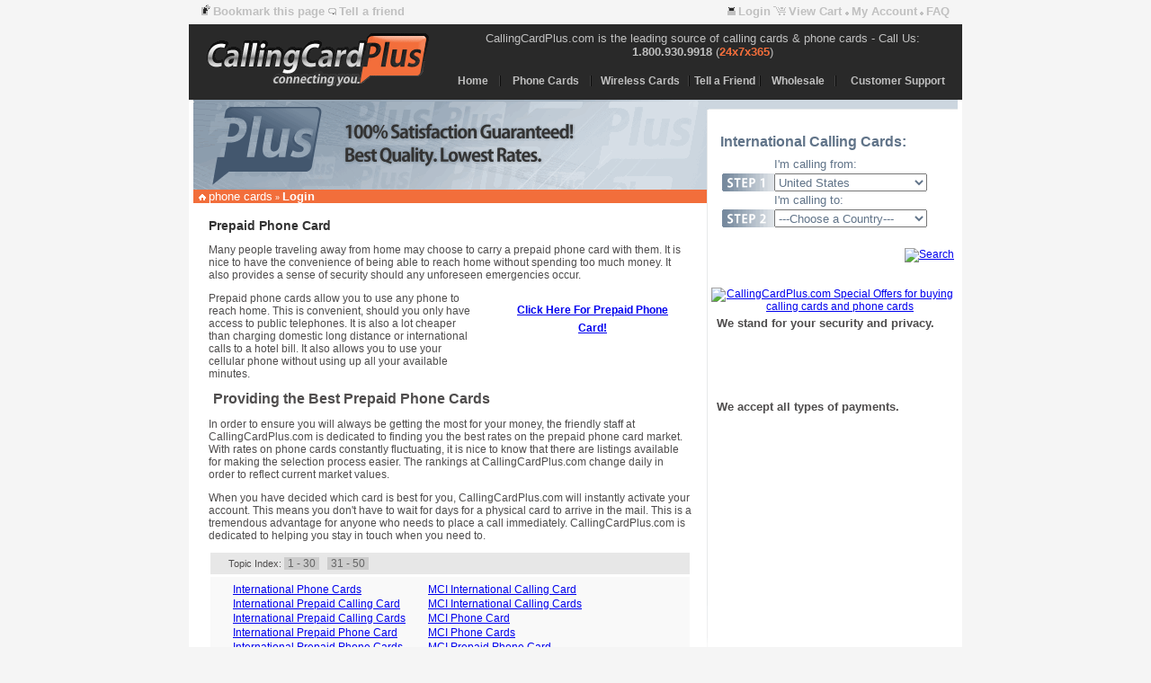

--- FILE ---
content_type: text/html
request_url: https://www.callingcardplus.com/phone-cards/prepaid-phone-card.html
body_size: 13109
content:
<!DOCTYPE HTML PUBLIC "-//W3C//DTD HTML 4.01 Transitional//EN"
"http://www.w3.org/TR/html4/loose.dtd">
<html><!-- InstanceBegin template="/Templates/MainHTM1.dwt" codeOutsideHTMLIsLocked="false" -->
<head>
<meta http-equiv="Content-Type" content="text/html; charset=iso-8859-1">
<!-- InstanceBeginEditable name="doctitle" -->
<title>Prepaid Phone Card</title>
<meta name="keywords" content="Prepaid Calling Cards,Prepaid Phone Card,Prepaid Phone Cards" />
<meta name="description" content="Many people traveling away from home may choose to carry a prepaid phone card with them.  It is nice to have the convenience of being able to reach home without spending too much money.  It also provides a sense of security should any unforeseen emergencies occur." />
<meta name="abstract" content="Providing the Best Prepaid Phone Cards" />
<!-- InstanceEndEditable -->
<!-- InstanceBeginEditable name="head" -->
<LINK href="/styles.css" rel=stylesheet type=text/css>
<LINK href="/css/contentStyles.css" rel=stylesheet type=text/css>
<!--<script language="javascript" type="text/javascript" src="topicTabs.js"></script>-->
<!-- InstanceEndEditable -->

<script src="/java/common.js" LANGUAGE="JavaScript"></script>
<link rel="stylesheet" href="/css/styles.css" type="text/css">
<link href="/img/plus.ico" rel="shortcut icon">
<script>
  (function(i,s,o,g,r,a,m){i['GoogleAnalyticsObject']=r;i[r]=i[r]||function(){
  (i[r].q=i[r].q||[]).push(arguments)},i[r].l=1*new Date();a=s.createElement(o),
  m=s.getElementsByTagName(o)[0];a.async=1;a.src=g;m.parentNode.insertBefore(a,m)
  })(window,document,'script','//www.google-analytics.com/analytics.js','ga');

  ga('create', 'UA-219300-1', 'callingcardplus.com');
  ga('require', 'linkid', 'linkid.js');
  ga('send', 'pageview');

</script>
</head>
<!-- InstanceParam name="onload" type="text" value="" -->
<body onLoad="">
<table width="100%"  border="0" cellpadding="0" cellspacing="0">
  <tr>
    <td height="111" align="center" valign="top" class="headerbg"><table width="860" height="111" border="0" cellpadding="0" cellspacing="0">
      <tr>
        <td width="860" height="27" align="center" valign="middle"><table width="832" height="20" border="0" cellpadding="0" cellspacing="0">
          <tr>
            <td width="300" align="left" valign="middle"><img src="../img/icon_bookmark.gif" alt="" width="10" height="12"> <a href="javascript:bookmarksite('Calling Cards Phone Cards from CallingCardPlus.com', 'https://www.callingcardplus.com/')" class="graylinks2">Bookmark this page </a> <img src="../img/icon_tell.gif" alt="" width="9" height="8"> <a href="../ReferFriend.asp" class="graylinks2">Tell a friend</a></td>
            <td width="532" align="right" valign="middle"><img src="../img/icon_login.gif" alt="" width="9" height="9"> <a href="../LogIn.asp" class="graylinks2">Login</a> <img src="../img/icon_cart.gif" alt="" width="14" height="10"> <a href="../Cart.asp" class="graylinks2">View Cart </a><img src="../img/icon_bult1.gif" alt="" width="4" height="4"> <a href="../MyAccount.asp" class="graylinks2">My Account</a> <img src="../img/icon_bult1.gif" alt="" width="4" height="4"> <a href="../FAQ.htm" class="graylinks2">FAQ</a></td>
          </tr>
        </table></td>
      </tr>
      <tr>
        <td width="860" height="84" align="center" valign="top" bgcolor="#292929" class="mainheader"><table width="860" height="81" border="0" cellpadding="0" cellspacing="0">
          <tr>
            <td width="287" height="81" align="center" valign="middle"><a href="https://www.callingcardplus.com"><img src="../img/callingcardplus_logo.gif" alt="CallingCardPlus" width="251" height="64" border="0"></a></td>
            <td width="573" height="81" align="left" valign="middle"><table width="569" border="0" cellspacing="0" cellpadding="0">
              <tr>
                <td height="46" align="center" valign="middle"><span class="graynormal">CallingCardPlus.com is the leading source of calling cards &amp; phone cards - Call Us: <strong>1.800.930.9918</strong> (</span><span class="orange_bold">24x7x365</span><span class="graynormal">)</span></td>
              </tr>
              <tr>
                <td height="35" align="left" valign="top"><table width="569" height="35" border="0" cellpadding="0" cellspacing="0">
                    <tr>
                      <td width="58" align="center" valign="middle"><a href="https://www.callingcardplus.com/" class="topmenu">Home</a></td>
                      <td width="2" align="center" valign="middle"><img src="../img/topmenu_sep.gif" alt="" width="2" height="12"></td>
                      <td width="99" align="center" valign="middle"><a href="../PhoneCards.asp" class="topmenu">Phone Cards </a></td>
                      <td width="2" align="center" valign="middle"><img src="../img/topmenu_sep.gif" alt="" width="2" height="12"></td>
                      <td width="107" align="center" valign="middle"><a href="../WirelessCards.asp" class="topmenu"> Wireless Cards</a></td>
                      <td width="2" align="center" valign="middle"><img src="../img/topmenu_sep.gif" alt="" width="2" height="12"></td>
                      <td width="77" align="center" valign="middle"><a href="../ReferFriendProm.htm" class="topmenu">Tell a Friend</a></td>
                      <td width="2" align="center" valign="middle"><img src="../img/topmenu_sep.gif" alt="" width="2" height="12"></td>
                      <td width="82" align="center" valign="middle"><a href="../Wholesale.htm" class="topmenu"> Wholesale</a></td>
                      <td width="2" align="center" valign="middle"><img src="../img/topmenu_sep.gif" alt="" width="2" height="12"></td>
                      <td width="134" align="center" valign="middle"><a href="../Customer_Service.htm" class="topmenu"> Customer Support</a></td>
                    </tr>
                </table></td>
              </tr>
            </table></td>
          </tr>
        </table></td>
      </tr>
    </table></td>
  </tr>
  <tr>
    <td align="center" valign="top"><table width="860" border="0" cellpadding="0" cellspacing="0">
      <tr>
        <td align="center" valign="top" class="mainbg"><table width="850" height="100" border="0" cellpadding="0" cellspacing="0">
          <tr>
            <td width="571" align="center" valign="top"><table width="571" height="100" border="0" cellpadding="0" cellspacing="0">
              <tr>
                <td align="center" valign="top" bgcolor="#CCD6DF"><img src="../img/subpage_banner.gif" width="571" height="100"></td>
              </tr>
            </table>
              <table width="571" height="14" border="0" cellpadding="0" cellspacing="0">
                <tr>
                  <td align="center" valign="middle" bgcolor="#f26e3b"><table width="98%" height="14"  border="0" cellpadding="0" cellspacing="0">
                    <tr>
                      <td align="left" valign="middle"><img src="../img/icon_home.gif" width="8" height="7"> <a href="https://www.callingcardplus.com" class="whitelinks">phone cards</a> <span class="whitesmall">&raquo; <a href="../login.asp" class="whitelinks"><strong>Login</strong></a></span></td>
                    </tr>
                  </table></td>
                </tr>
              </table>
              <table width="571" height="100" border="0" cellpadding="0" cellspacing="0">
              <tr class="blacknormal">
                <td align="left" valign="top"><!-- InstanceBeginEditable name="EditRegionBody" -->
			<div align="left">
			<table style="width: 100%;">
			<tr>
			<td height="100%" style="padding: 15px 15px 15px 15px; width: 100%; vertical-align: text-top;">
			<div class="contentBody">
			<h1>Prepaid Phone Card</h1>
			<p>Many people traveling away from home may choose to carry a prepaid phone card with them.  It is nice to have the convenience of being able to reach home without spending too much money.  It also provides a sense of security should any unforeseen emergencies occur.</p><div class="actionLink"><a href="https://www.callingcardplus.com">Click Here For  Prepaid Phone Card!</a></div><p>Prepaid phone cards allow you to use any phone to reach home.  This is convenient, should you only have access to public telephones.  It is also a lot cheaper than charging domestic long distance or international calls to a hotel bill.  It also allows you to use your cellular phone without using up all your available minutes.</p><h2>Providing the Best Prepaid Phone Cards</h2><p>In order to ensure you will always be getting the most for your money, the friendly staff at CallingCardPlus.com is dedicated to finding you the best rates on the prepaid phone card market.  With rates on phone cards constantly fluctuating, it is nice to know that there are listings available for making the selection process easier.  The rankings at CallingCardPlus.com change daily in order to reflect current market values.</p><p>When you have decided which card is best for you, CallingCardPlus.com will instantly activate your account.  This means you don't have to wait for days for a physical card to arrive in the mail.  This is a tremendous advantage for anyone who needs to place a call immediately.  CallingCardPlus.com is dedicated to helping you stay in touch when you need to.</p>
			</div>
			<div class="topicBox">
			<div class="head">Topic Index: <a href="javascript:void(0);" onClick="action(1);" id="cLink_1">1 - 30</a> &nbsp; <a href="javascript:void(0);" onClick="action(2);" id="cLink_2">31 - 50</a></div>
			<div id="cont_1">
			<div>
			<ul>
			<li><a href="international-phone-cards.html">International Phone Cards</a></li>
			<li><a href="international-prepaid-calling-card.html">International Prepaid Calling Card</a></li>
			<li><a href="international-prepaid-calling-cards.html">International Prepaid Calling Cards</a></li>
			<li><a href="international-prepaid-phone-card.html">International Prepaid Phone Card</a></li>
			<li><a href="international-prepaid-phone-cards.html">International Prepaid Phone Cards</a></li>
			<li><a href="prepaid-phone-service.html">Prepaid Phone Service</a></li>
			<li><a href="long-distance-calling-card.html">Long Distance Calling Card</a></li>
			<li><a href="long-distance-phone-card.html">Long Distance Phone Card</a></li>
			<li><a href="mci-calling-card.html">MCI Calling Card</a></li>
			<li><a href="mci-calling-cards.html">MCI Calling Cards</a></li>
			</ul>
			</div>
			<div>
			<ul>
			<li><a href="mci-international-calling-card.html">MCI International Calling Card</a></li>
			<li><a href="mci-international-calling-cards.html">MCI International Calling Cards</a></li>
			<li><a href="mci-phone-card.html">MCI Phone Card</a></li>
			<li><a href="mci-phone-cards.html">MCI Phone Cards</a></li>
			<li><a href="mci-prepaid-phone-card.html">MCI Prepaid Phone Card</a></li>
			<li><a href="mci-prepaid-phone-cards.html">MCI Prepaid Phone Cards</a></li>
			<li><a href="online-calling-card.html">Online Calling Card</a></li>
			<li><a href="online-calling-cards.html">Online Calling Cards</a></li>
			<li><a href="online-phone-card.html">Online Phone Card</a></li>
			<li><a href="online-phone-cards.html">Online Phone Cards</a></li>
			</ul>
			</div>
			<div>
			<ul>
			<li><a href="pakistan-calling-cards.html">Pakistan Calling Cards</a></li>
			<li><a href="pakistan-phone-card.html">Pakistan Phone Card</a></li>
			<li><a href="pakistan-phone-cards.html">Pakistan Phone Cards</a></li>
			<li><a href="philippines-phone-card.html">Philippines Phone Card</a></li>
			<li><a href="phone-calling-cards.html">Phone Calling Cards</a></li>
			<li><a href="phone-card.html">Phone Card</a></li>
			<li><a href="phone-cards.html">Phone Cards</a></li>
			<li><a href="phone-cards-canada.html">Phone Cards Canada</a></li>
			<li><a href="phone-cards-to-australia.html">Phone Cards To Australia</a></li>
			<li><a href="phone-cards-to-canada.html">Phone Cards To Canada</a></li>
			</ul>
			</div>
			</div>
			<div id="cont_2">
			<div>
			<ul>
			<li><a href="phone-china.html">Phone China</a></li>
			<li><a href="phone-germany.html">Phone Germany</a></li>
			<li><a href="phone-philippines.html">Phone Philippines</a></li>
			<li><a href="phonecard.html">Phonecard</a></li>
			<li><a href="phonecards.html">Phonecards</a></li>
			<li><a href="prepaid-calling-card.html">Prepaid Calling Card</a></li>
			<li><a href="prepaid-calling-cards.html">Prepaid Calling Cards</a></li>
			</ul>
			</div>
			<div>
			<ul>
			<li><a href="prepaid-phone-card.html">Prepaid Phone Card</a></li>
			<li><a href="prepaid-phone-cards.html">Prepaid Phone Cards</a></li>
			<li><a href="prepaid-wireless-refill.html">Prepaid Wireless Refill</a></li>		
			<li><a href="sti-calling-card.html">STI Calling Card</a></li>
			<li><a href="sti-calling-cards.html">STI Calling Cards</a></li>
			<li><a href="sti-phone-card.html">STI Phone Card</a></li>
			<li><a href="sti-phone-cards.html">STI Phone Cards</a></li>
			</ul>
			</div>
			<div>
			<ul>
			<li><a href="stiphonecard.html">Stiphonecard</a></li>
			<li><a href="tarjeta-telefonica.html">Tarjeta Telefonica</a></li>
			<li><a href="tarjetas-prepagadas.html">Tarjetas Prepagadas</a></li>
			<li><a href="tarjetas-telefonicas.html">Tarjetas Telefonicas</a></li>
			<li><a href="usa-calling-cards.html">USA Calling Cards</a></li>
			<li><a href="wireless-refill.html">Wireless Refill</a></li>		
			</ul>
			</div>
			</div>
			</div>
			</td>
			</tr>
			</table>
			</div>
			<!-- InstanceEndEditable --></td>
              </tr>
            </table></td>
            <td width="279" align="center" valign="top"><table width="100%" border="0" cellpadding="0" cellspacing="0">
              <tr>
                <td height="10" bgcolor="#CCD6DF"><img src="../img/spacer.gif" alt="" width="1" height="1"></td>
              </tr>
            </table>              <table width="279" border="0" cellspacing="0" cellpadding="0">
              <tr>
                <td height="1" colspan="2" align="right" valign="top"><img src="../img/subpage_sidetop.gif" alt="" width="279" height="1"></td>
                </tr>
              <tr>
                <td width="1"><img src="../img/subpage_sideline.gif" alt="" width="1" height="638"></td>
                <td width="278" align="center" valign="top"><table width="100%" border="0" cellpadding="0" cellspacing="0">
                  <tr>
                    <td height="8"><img src="../img/spacer.gif" alt="" width="1" height="1"></td>
                  </tr>
                </table>
                  <table width="270" border="0" cellspacing="0" cellpadding="0">
                    <tr>
                      <td width="270" height="1" colspan="2" align="center" valign="top"><img src="../img/spacer.gif" alt="" width="1" height="1"></td>
                    </tr>
                    <tr>
                      <td height="140" colspan="2" align="center" valign="middle">                        <table width="250" height="104" border="0" cellpadding="0" cellspacing="0">
                          <tr>
                            <td height="24" colspan="2" align="left" valign="top"><span class="bluelarge"><strong>International Calling Cards: </strong></span></td>
                          </tr>
                          <tr>
                            <td width="60" height="20" align="left" valign="middle"><img src="../img/spacer.gif" alt="" width="1" height="1"></td>
                            <td width="190" height="20" align="left" valign="middle" class="bluenormal">I'm calling from: </td>
                          </tr>
                          <tr>
                            <td width="60" height="20" align="right" valign="middle"><img src="../img/ic_box_step12.gif" alt="" width="60" height="20"></td>
                            <td width="190" height="20" align="left" valign="middle"><SELECT name=select class="ic_boxlist" id=select>
                                <OPTION 
                          selected value="USA">United States</OPTION>
                            </SELECT></td>
                          </tr>
                          <tr>
                            <td width="60" height="20"><img src="../img/spacer.gif" alt="" width="1" height="1"></td>
                            <td width="190" height="20" align="left" valign="middle" class="bluenormal">I'm calling to: </td>
                          </tr>
                          <tr>
                            <td width="60" height="20" align="right" valign="top"><img src="../img/ic_box_step22.gif" alt="" width="60" height="20"></td>
                            <td width="190" height="20" align="left" valign="middle"><Form action="../SearchResult.asp" Method=Post Name = "SerachForm" Id="SearchForm">
                                <SELECT name=select class="ic_boxlist" id=Country >
                                  <OPTION selected value="">---Choose a Country---</OPTION>
                                  <OPTION value="470">USA</OPTION>
                                  <OPTION value="1">Afghanistan</OPTION>
                                  <OPTION value="2">Afghanistan - Cellular</OPTION>
                                  <OPTION value="572">Alaska</OPTION>
                                  <OPTION value="706">Alaska - Cellular</OPTION>
                                  <OPTION value="3">Albania</OPTION>
                                  <OPTION value="4">Albania - Cellular</OPTION>
                                  <OPTION value="5">Albania - Tirana</OPTION>
                                  <OPTION value="6">Algeria</OPTION>
                                  <OPTION value="7">Algeria - Cellular</OPTION>
                                  <OPTION value="501">American Samoa</OPTION>
                                  <OPTION value="580">American Samoa - Cellular</OPTION>
                                  <OPTION value="8">Andorra</OPTION>
                                  <OPTION value="9">Andorra - Cellular</OPTION>
                                  <OPTION value="10">Angola</OPTION>
                                  <OPTION value="11">Angola - Cellular</OPTION>
                                  <OPTION value="12">Anguilla</OPTION>
                                  <OPTION value="13">Anguilla - Cellular</OPTION>
                                  <OPTION value="502">Antarctica</OPTION>
                                  <OPTION value="504">Antarctica - Casey</OPTION>
                                  <OPTION value="646">Antarctica - Cellular</OPTION>
                                  <OPTION value="14">Antigua And Barbuda</OPTION>
                                  <OPTION value="16">Antigua And Barbuda - Cellular</OPTION>
                                  <OPTION value="17">Argentina</OPTION>
                                  <OPTION value="18">Argentina - Buenos Aires</OPTION>
                                  <OPTION value="19">Argentina - Cellular</OPTION>
                                  <OPTION value="20">Argentina - Cordoba</OPTION>
                                  <OPTION value="21">Argentina - La Plata</OPTION>
                                  <OPTION value="23">Argentina - Mendoza</OPTION>
                                  <OPTION value="24">Argentina - Rosario</OPTION>
                                  <OPTION value="25">Armenia</OPTION>
                                  <OPTION value="26">Armenia - Cellular</OPTION>
                                  <OPTION value="744">Armenia - Yerevan</OPTION>
                                  <OPTION value="27">Aruba</OPTION>
                                  <OPTION value="28">Aruba - Cellular</OPTION>
                                  <OPTION value="505">Ascension Island</OPTION>
                                  <OPTION value="647">Ascension Island - Cellular</OPTION>
                                  <OPTION value="29">Australia</OPTION>
                                  <OPTION value="30">Australia - Cellular</OPTION>
                                  <OPTION value="33">Austria</OPTION>
                                  <OPTION value="34">Austria - Cellular</OPTION>
                                  <OPTION value="36">Austria - Vienna</OPTION>
                                  <OPTION value="37">Azerbaijan</OPTION>
                                  <OPTION value="38">Azerbaijan - Cellular</OPTION>
                                  <OPTION value="39">Bahamas</OPTION>
                                  <OPTION value="40">Bahamas - Cellular</OPTION>
                                  <OPTION value="41">Bahrain</OPTION>
                                  <OPTION value="42">Bahrain - Cellular</OPTION>
                                  <OPTION value="44">Bangladesh</OPTION>
                                  <OPTION value="45">Bangladesh - Cellular</OPTION>
                                  <OPTION value="46">Bangladesh - Chittagong</OPTION>
                                  <OPTION value="47">Bangladesh - Dhaka</OPTION>
                                  <OPTION value="48">Bangladesh - Sylhet</OPTION>
                                  <OPTION value="49">Barbados</OPTION>
                                  <OPTION value="50">Barbados - Cellular</OPTION>
                                  <OPTION value="51">Belarus</OPTION>
                                  <OPTION value="52">Belarus - Cellular</OPTION>
                                  <OPTION value="53">Belarus - Minsk</OPTION>
                                  <OPTION value="54">Belgium</OPTION>
                                  <OPTION value="828">Belgium - Brussels</OPTION>
                                  <OPTION value="55">Belgium - Cellular</OPTION>
                                  <OPTION value="56">Belize</OPTION>
                                  <OPTION value="57">Belize - Cellular</OPTION>
                                  <OPTION value="59">Benin</OPTION>
                                  <OPTION value="60">Benin - Cellular</OPTION>
                                  <OPTION value="61">Bermuda</OPTION>
                                  <OPTION value="62">Bermuda - Cellular</OPTION>
                                  <OPTION value="63">Bhutan</OPTION>
                                  <OPTION value="655">Bhutan - Cellular</OPTION>
                                  <OPTION value="64">Bolivia</OPTION>
                                  <OPTION value="65">Bolivia - Cellular</OPTION>
                                  <OPTION value="66">Bolivia - Cochabamba</OPTION>
                                  <OPTION value="67">Bolivia - La Paz</OPTION>
                                  <OPTION value="68">Bolivia - Santa Cruz</OPTION>
                                  <OPTION value="69">Bosnia and Herzegovina</OPTION>
                                  <OPTION value="70">Bosnia and Herzegovina - Cellular</OPTION>
                                  <OPTION value="71">Botswana</OPTION>
                                  <OPTION value="72">Botswana - Cellular</OPTION>
                                  <OPTION value="73">Brazil</OPTION>
                                  <OPTION value="74">Brazil - Belo Horizonte</OPTION>
                                  <OPTION value="75">Brazil - Brasilia</OPTION>
                                  <OPTION value="76">Brazil - Cellular</OPTION>
                                  <OPTION value="84">Brazil - Porto Alegre</OPTION>
                                  <OPTION value="86">Brazil - Rio De Janeiro</OPTION>
                                  <OPTION value="88">Brazil - Sao Paulo</OPTION>
                                  <OPTION value="90">British Virgin Islands</OPTION>
                                  <OPTION value="614">British Virgin Islands - Cellular</OPTION>
                                  <OPTION value="91">Brunei</OPTION>
                                  <OPTION value="92">Brunei - Cellular</OPTION>
                                  <OPTION value="93">Bulgaria</OPTION>
                                  <OPTION value="94">Bulgaria - Cellular</OPTION>
                                  <OPTION value="95">Bulgaria - Sofia</OPTION>
                                  <OPTION value="96">Burkina Faso</OPTION>
                                  <OPTION value="656">Burkina Faso - Cellular</OPTION>
                                  <OPTION value="97">Burundi</OPTION>
                                  <OPTION value="657">Burundi - Cellular</OPTION>
                                  <OPTION value="98">Cambodia</OPTION>
                                  <OPTION value="658">Cambodia - Cellular</OPTION>
                                  <OPTION value="99">Cambodia - Phnom Penh</OPTION>
                                  <OPTION value="100">Cameroon</OPTION>
                                  <OPTION value="101">Cameroon - Cellular</OPTION>
                                  <OPTION value="102">Cameroon - Douala</OPTION>
                                  <OPTION value="103">Canada</OPTION>
                                  <OPTION value="659">Canada - Cellular</OPTION>
                                  <OPTION value="104">Cape Verde Islands</OPTION>
                                  <OPTION value="579">Cape Verde Islands - Cellular</OPTION>
                                  <OPTION value="105">Cayman Islands</OPTION>
                                  <OPTION value="588">Cayman Islands - Cellular</OPTION>
                                  <OPTION value="106">Central African Republic</OPTION>
                                  <OPTION value="107">Central African Republic - Cellular</OPTION>
                                  <OPTION value="108">Chad</OPTION>
                                  <OPTION value="590">Chad - Cellular</OPTION>
                                  <OPTION value="110">Chile</OPTION>
                                  <OPTION value="111">Chile - Cellular</OPTION>
                                  <OPTION value="112">Chile - Santiago</OPTION>
                                  <OPTION value="113">China</OPTION>
                                  <OPTION value="114">China - Beijing</OPTION>
                                  <OPTION value="115">China - Cellular</OPTION>
                                  <OPTION value="116">China - Fuzhou</OPTION>
                                  <OPTION value="117">China - Guangzhou</OPTION>
                                  <OPTION value="118">China - Shanghai</OPTION>
                                  <OPTION value="506">Christmas Island</OPTION>
                                  <OPTION value="648">Christmas Island - Cellular</OPTION>
                                  <OPTION value="507">Cocos Islands</OPTION>
                                  <OPTION value="649">Cocos Islands - Cellular</OPTION>
                                  <OPTION value="119">Colombia</OPTION>
                                  <OPTION value="120">Colombia - Armenia</OPTION>
                                  <OPTION value="121">Colombia - Barranquilla</OPTION>
                                  <OPTION value="122">Colombia - Bogota</OPTION>
                                  <OPTION value="123">Colombia - Bucaramanga</OPTION>
                                  <OPTION value="124">Colombia - Cali</OPTION>
                                  <OPTION value="508">Colombia - Cellular</OPTION>
                                  <OPTION value="127">Colombia - Manizales</OPTION>
                                  <OPTION value="128">Colombia - Medellin</OPTION>
                                  <OPTION value="743">Colombia - Palmira</OPTION>
                                  <OPTION value="130">Colombia - Pereira</OPTION>
                                  <OPTION value="132">Comoros</OPTION>
                                  <OPTION value="604">Comoros - Cellular</OPTION>
                                  <OPTION value="133">Congo</OPTION>
                                  <OPTION value="591">Congo - Cellular</OPTION>
                                  <OPTION value="519">Cook Islands</OPTION>
                                  <OPTION value="691">Cook Islands - Cellular</OPTION>
                                  <OPTION value="134">Costa Rica</OPTION>
                                  <OPTION value="135">Costa Rica - Cellular</OPTION>
                                  <OPTION value="136">Croatia</OPTION>
                                  <OPTION value="137">Croatia - Cellular</OPTION>
                                  <OPTION value="138">Cuba</OPTION>
                                  <OPTION value="139">Cuba - Cellular</OPTION>
                                  <OPTION value="140">Cyprus</OPTION>
                                  <OPTION value="141">Cyprus - Cellular</OPTION>
                                  <OPTION value="143">Czech Republic</OPTION>
                                  <OPTION value="144">Czech Republic - Cellular</OPTION>
                                  <OPTION value="145">Denmark</OPTION>
                                  <OPTION value="146">Denmark - Cellular</OPTION>
                                  <OPTION value="492">Diego Garcia</OPTION>
                                  <OPTION value="685">Diego Garcia - Cellular</OPTION>
                                  <OPTION value="147">Djibouti</OPTION>
                                  <OPTION value="660">Djibouti - Cellular</OPTION>
                                  <OPTION value="148">Dominica</OPTION>
                                  <OPTION value="150">Dominica - Cellular</OPTION>
                                  <OPTION value="151">Dominican Republic</OPTION>
                                  <OPTION value="152">Dominican Republic - Cellular</OPTION>
                                  <OPTION value="582">East Timor</OPTION>
                                  <OPTION value="583">East Timor - Cellular</OPTION>
                                  <OPTION value="642">Easter Island</OPTION>
                                  <OPTION value="711">Easter Island - Cellular</OPTION>
                                  <OPTION value="153">Ecuador</OPTION>
                                  <OPTION value="154">Ecuador - Cellular</OPTION>
                                  <OPTION value="156">Ecuador - Cuenca</OPTION>
                                  <OPTION value="157">Ecuador - Guayaquil</OPTION>
                                  <OPTION value="159">Ecuador - Quito</OPTION>
                                  <OPTION value="160">Egypt</OPTION>
                                  <OPTION value="747">Egypt - Alexandria</OPTION>
                                  <OPTION value="161">Egypt - Cairo</OPTION>
                                  <OPTION value="162">Egypt - Cellular</OPTION>
                                  <OPTION value="163">El Salvador</OPTION>
                                  <OPTION value="164">El Salvador - Cellular</OPTION>
                                  <OPTION value="165">Equatorial Guinea</OPTION>
                                  <OPTION value="166">Equatorial Guinea - Cellular</OPTION>
                                  <OPTION value="167">Eritrea</OPTION>
                                  <OPTION value="661">Eritrea - Cellular</OPTION>
                                  <OPTION value="168">Estonia</OPTION>
                                  <OPTION value="169">Estonia - Cellular</OPTION>
                                  <OPTION value="170">Ethiopia</OPTION>
                                  <OPTION value="609">Ethiopia - Addis Ababa</OPTION>
                                  <OPTION value="171">Ethiopia - Cellular</OPTION>
                                  <OPTION value="173">Falkland Islands</OPTION>
                                  <OPTION value="598">Falkland Islands - Cellular</OPTION>
                                  <OPTION value="172">Faroe Islands</OPTION>
                                  <OPTION value="662">Faroe Islands - Cellular</OPTION>
                                  <OPTION value="174">Fiji Islands</OPTION>
                                  <OPTION value="584">Fiji Islands - Cellular</OPTION>
                                  <OPTION value="175">Finland</OPTION>
                                  <OPTION value="176">Finland - Cellular</OPTION>
                                  <OPTION value="177">France</OPTION>
                                  <OPTION value="178">France - Cellular</OPTION>
                                  <OPTION value="180">France - Paris</OPTION>
                                  <OPTION value="520">French Antilles</OPTION>
                                  <OPTION value="521">French Antilles - Cellular</OPTION>
                                  <OPTION value="181">French Guiana</OPTION>
                                  <OPTION value="182">French Guiana - Cellular</OPTION>
                                  <OPTION value="522">French Polynesia</OPTION>
                                  <OPTION value="523">French Polynesia - Cellular</OPTION>
                                  <OPTION value="183">Gabon</OPTION>
                                  <OPTION value="184">Gabon - Cellular</OPTION>
                                  <OPTION value="185">Gambia</OPTION>
                                  <OPTION value="186">Gambia - Cellular</OPTION>
                                  <OPTION value="187">Georgia</OPTION>
                                  <OPTION value="188">Georgia - Cellular</OPTION>
                                  <OPTION value="189">Germany</OPTION>
                                  <OPTION value="191">Germany - Cellular</OPTION>
                                  <OPTION value="816">Germany - Hanover</OPTION>
                                  <OPTION value="817">Germany - Nurnberg</OPTION>
                                  <OPTION value="818">Germany - Stutgart</OPTION>
                                  <OPTION value="195">Ghana</OPTION>
                                  <OPTION value="196">Ghana - Accra</OPTION>
                                  <OPTION value="197">Ghana - Cellular</OPTION>
                                  <OPTION value="198">Gibraltar</OPTION>
                                  <OPTION value="199">Gibraltar - Cellular</OPTION>
                                  <OPTION value="200">Greece</OPTION>
                                  <OPTION value="201">Greece - Athens</OPTION>
                                  <OPTION value="202">Greece - Cellular</OPTION>
                                  <OPTION value="203">Greenland</OPTION>
                                  <OPTION value="204">Greenland - Cellular</OPTION>
                                  <OPTION value="205">Grenada</OPTION>
                                  <OPTION value="207">Grenada - Cellular</OPTION>
                                  <OPTION value="208">Guadeloupe</OPTION>
                                  <OPTION value="209">Guadeloupe - Cellular</OPTION>
                                  <OPTION value="574">Guam</OPTION>
                                  <OPTION value="707">Guam - Cellular</OPTION>
                                  <OPTION value="210">Guantanamo Bay</OPTION>
                                  <OPTION value="663">Guantanamo Bay - Cellular</OPTION>
                                  <OPTION value="211">Guatemala</OPTION>
                                  <OPTION value="212">Guatemala - Cellular</OPTION>
                                  <OPTION value="213">Guinea</OPTION>
                                  <OPTION value="215">Guinea - Cellular</OPTION>
                                  <OPTION value="214">Guinea Bissau</OPTION>
                                  <OPTION value="664">Guinea Bissau - Cellular</OPTION>
                                  <OPTION value="216">Guyana</OPTION>
                                  <OPTION value="217">Guyana - Cellular</OPTION>
                                  <OPTION value="218">Haiti</OPTION>
                                  <OPTION value="219">Haiti - Cellular</OPTION>
                                  <OPTION value="220">Haiti - Port Au Prince</OPTION>
                                  <OPTION value="576">Hawaii</OPTION>
                                  <OPTION value="708">Hawaii - Cellular</OPTION>
                                  <OPTION value="222">Honduras</OPTION>
                                  <OPTION value="223">Honduras - Cellular</OPTION>
                                  <OPTION value="225">Hong Kong</OPTION>
                                  <OPTION value="226">Hong Kong - Cellular</OPTION>
                                  <OPTION value="227">Hungary</OPTION>
                                  <OPTION value="745">Hungary - Budapest</OPTION>
                                  <OPTION value="228">Hungary - Cellular</OPTION>
                                  <OPTION value="229">Iceland</OPTION>
                                  <OPTION value="230">Iceland - Cellular</OPTION>
                                  <OPTION value="231">India</OPTION>
                                  <OPTION value="746">India - Ahmedabad</OPTION>
                                  <OPTION value="234">India - Bangalore</OPTION>
                                  <OPTION value="235">India - Baroda</OPTION>
                                  <OPTION value="237">India - Bombay</OPTION>
                                  <OPTION value="239">India - Calcutta</OPTION>
                                  <OPTION value="240">India - Cellular</OPTION>
                                  <OPTION value="751">India - Gujarat</OPTION>
                                  <OPTION value="242">India - Hyderabad</OPTION>
                                  <OPTION value="246">India - Madras</OPTION>
                                  <OPTION value="247">India - New Delhi</OPTION>
                                  <OPTION value="752">India - Punjab</OPTION>
                                  <OPTION value="251">Indonesia</OPTION>
                                  <OPTION value="252">Indonesia - Cellular</OPTION>
                                  <OPTION value="253">Indonesia - Jakarta</OPTION>
                                  <OPTION value="254">Indonesia - Surabaya</OPTION>
                                  <OPTION value="524">Inmarsat</OPTION>
                                  <OPTION value="525">Inmarsat - Atlantic East</OPTION>
                                  <OPTION value="526">Inmarsat - Atlantic West</OPTION>
                                  <OPTION value="692">Inmarsat - Cellular</OPTION>
                                  <OPTION value="527">Inmarsat - Indian Ocean</OPTION>
                                  <OPTION value="528">Inmarsat - Pacific Ocean</OPTION>
                                  <OPTION value="255">Iran</OPTION>
                                  <OPTION value="256">Iran - Cellular</OPTION>
                                  <OPTION value="257">Iran - Tehran</OPTION>
                                  <OPTION value="258">Iraq</OPTION>
                                  <OPTION value="532">Iraq - Cellular</OPTION>
                                  <OPTION value="259">Ireland</OPTION>
                                  <OPTION value="260">Ireland - Cellular</OPTION>
                                  <OPTION value="533">Iridium</OPTION>
                                  <OPTION value="695">Iridium - Cellular</OPTION>
                                  <OPTION value="262">Israel</OPTION>
                                  <OPTION value="263">Israel - Cellular</OPTION>
                                  <OPTION value="265">Italy</OPTION>
                                  <OPTION value="266">Italy - Cellular</OPTION>
                                  <OPTION value="270">Ivory Coast</OPTION>
                                  <OPTION value="271">Ivory Coast - Cellular</OPTION>
                                  <OPTION value="272">Jamaica</OPTION>
                                  <OPTION value="273">Jamaica - Cellular</OPTION>
                                  <OPTION value="275">Japan</OPTION>
                                  <OPTION value="276">Japan - Cellular</OPTION>
                                  <OPTION value="277">Jordan</OPTION>
                                  <OPTION value="748">Jordan - Amman</OPTION>
                                  <OPTION value="278">Jordan - Cellular</OPTION>
                                  <OPTION value="279">Kazakhstan</OPTION>
                                  <OPTION value="280">Kazakhstan - Cellular</OPTION>
                                  <OPTION value="281">Kenya</OPTION>
                                  <OPTION value="282">Kenya - Cellular</OPTION>
                                  <OPTION value="283">Kenya - Mombassa</OPTION>
                                  <OPTION value="284">Kenya - Nairobi</OPTION>
                                  <OPTION value="285">Kiribati</OPTION>
                                  <OPTION value="665">Kiribati - Cellular</OPTION>
                                  <OPTION value="286">Korea North</OPTION>
                                  <OPTION value="651">Korea North - Cellular</OPTION>
                                  <OPTION value="287">Korea South</OPTION>
                                  <OPTION value="288">Korea South - Cellular</OPTION>
                                  <OPTION value="289">Kuwait</OPTION>
                                  <OPTION value="666">Kuwait - Cellular</OPTION>
                                  <OPTION value="290">Kyrgyzstan</OPTION>
                                  <OPTION value="291">Kyrgyzstan - Cellular</OPTION>
                                  <OPTION value="292">Laos</OPTION>
                                  <OPTION value="293">Laos - Cellular</OPTION>
                                  <OPTION value="294">Latvia</OPTION>
                                  <OPTION value="295">Latvia - Cellular</OPTION>
                                  <OPTION value="296">Lebanon</OPTION>
                                  <OPTION value="297">Lebanon - Cellular</OPTION>
                                  <OPTION value="298">Lesotho</OPTION>
                                  <OPTION value="299">Lesotho - Cellular</OPTION>
                                  <OPTION value="300">Liberia</OPTION>
                                  <OPTION value="667">Liberia - Cellular</OPTION>
                                  <OPTION value="301">Libya</OPTION>
                                  <OPTION value="302">Libya - Cellular</OPTION>
                                  <OPTION value="498">Liechtenstein</OPTION>
                                  <OPTION value="537">Liechtenstein - Cellular</OPTION>
                                  <OPTION value="303">Lithuania</OPTION>
                                  <OPTION value="304">Lithuania - Cellular</OPTION>
                                  <OPTION value="305">Luxembourg</OPTION>
                                  <OPTION value="306">Luxembourg - Cellular</OPTION>
                                  <OPTION value="307">Macau</OPTION>
                                  <OPTION value="668">Macau - Cellular</OPTION>
                                  <OPTION value="308">Macedonia</OPTION>
                                  <OPTION value="669">Macedonia - Cellular</OPTION>
                                  <OPTION value="309">Madagascar</OPTION>
                                  <OPTION value="310">Madagascar - Cellular</OPTION>
                                  <OPTION value="311">Malawi</OPTION>
                                  <OPTION value="312">Malawi - Cellular</OPTION>
                                  <OPTION value="313">Malaysia</OPTION>
                                  <OPTION value="314">Malaysia - Cellular</OPTION>
                                  <OPTION value="499">Maldives</OPTION>
                                  <OPTION value="689">Maldives - Cellular</OPTION>
                                  <OPTION value="315">Mali Republic</OPTION>
                                  <OPTION value="654">Mali Republic - Cellular</OPTION>
                                  <OPTION value="495">Malta</OPTION>
                                  <OPTION value="538">Malta - Cellular</OPTION>
                                  <OPTION value="593">Mariana Islands</OPTION>
                                  <OPTION value="709">Mariana Islands - Cellular</OPTION>
                                  <OPTION value="539">Marshall Islands</OPTION>
                                  <OPTION value="589">Marshall Islands - Cellular</OPTION>
                                  <OPTION value="577">Martinique</OPTION>
                                  <OPTION value="578">Martinique - Cellular</OPTION>
                                  <OPTION value="316">Mauritania</OPTION>
                                  <OPTION value="317">Mauritania - Cellular</OPTION>
                                  <OPTION value="318">Mauritius</OPTION>
                                  <OPTION value="319">Mauritius - Cellular</OPTION>
                                  <OPTION value="320">Mayotte Island</OPTION>
                                  <OPTION value="321">Mayotte Island - Cellular</OPTION>
                                  <OPTION value="322">Mexico</OPTION>
                                  <OPTION value="670">Mexico - Cellular</OPTION>
                                  <OPTION value="722">Mexico - Durango</OPTION>
                                  <OPTION value="323">Mexico - Guadalajara</OPTION>
                                  <OPTION value="725">Mexico - Leon</OPTION>
                                  <OPTION value="324">Mexico - Mexico City</OPTION>
                                  <OPTION value="325">Mexico - Monterrey</OPTION>
                                  <OPTION value="730">Mexico - Puebla</OPTION>
                                  <OPTION value="731">Mexico - Queretaro</OPTION>
                                  <OPTION value="739">Mexico - Toluca</OPTION>
                                  <OPTION value="740">Mexico - Torreon</OPTION>
                                  <OPTION value="742">Mexico - Zacatecas</OPTION>
                                  <OPTION value="540">Micronesia</OPTION>
                                  <OPTION value="696">Micronesia - Cellular</OPTION>
                                  <OPTION value="330">Moldova</OPTION>
                                  <OPTION value="671">Moldova - Cellular</OPTION>
                                  <OPTION value="331">Monaco</OPTION>
                                  <OPTION value="332">Monaco - Cellular</OPTION>
                                  <OPTION value="500">Mongolia</OPTION>
                                  <OPTION value="690">Mongolia - Cellular</OPTION>
                                  <OPTION value="541">Montserrat</OPTION>
                                  <OPTION value="697">Montserrat - Cellular</OPTION>
                                  <OPTION value="334">Morocco</OPTION>
                                  <OPTION value="335">Morocco - Casablanca</OPTION>
                                  <OPTION value="336">Morocco - Cellular</OPTION>
                                  <OPTION value="337">Morocco - Rabat</OPTION>
                                  <OPTION value="338">Mozambique</OPTION>
                                  <OPTION value="672">Mozambique - Cellular</OPTION>
                                  <OPTION value="339">Myanmar</OPTION>
                                  <OPTION value="340">Myanmar - Cellular</OPTION>
                                  <OPTION value="341">Namibia</OPTION>
                                  <OPTION value="342">Namibia - Cellular</OPTION>
                                  <OPTION value="543">Nauru</OPTION>
                                  <OPTION value="698">Nauru - Cellular</OPTION>
                                  <OPTION value="343">Nepal</OPTION>
                                  <OPTION value="344">Nepal - Cellular</OPTION>
                                  <OPTION value="345">Nepal - Kathmandu</OPTION>
                                  <OPTION value="346">Netherlands</OPTION>
                                  <OPTION value="349">Netherlands - Cellular</OPTION>
                                  <OPTION value="347">Netherlands Antilles</OPTION>
                                  <OPTION value="348">Netherlands Antilles - Cellular</OPTION>
                                  <OPTION value="496">New Caledonia</OPTION>
                                  <OPTION value="687">New Caledonia - Cellular</OPTION>
                                  <OPTION value="350">New Zealand</OPTION>
                                  <OPTION value="351">New Zealand - Cellular</OPTION>
                                  <OPTION value="352">Nicaragua</OPTION>
                                  <OPTION value="353">Nicaragua - Cellular</OPTION>
                                  <OPTION value="355">Niger</OPTION>
                                  <OPTION value="585">Niger - Cellular</OPTION>
                                  <OPTION value="356">Nigeria</OPTION>
                                  <OPTION value="357">Nigeria - Cellular</OPTION>
                                  <OPTION value="358">Nigeria - Lagos</OPTION>
                                  <OPTION value="545">Niue</OPTION>
                                  <OPTION value="602">Niue - Cellular</OPTION>
                                  <OPTION value="546">Norfolk Island</OPTION>
                                  <OPTION value="643">Norfolk Island - Cellular</OPTION>
                                  <OPTION value="359">Norway</OPTION>
                                  <OPTION value="360">Norway - Cellular</OPTION>
                                  <OPTION value="361">Oman</OPTION>
                                  <OPTION value="362">Oman - Cellular</OPTION>
                                  <OPTION value="363">Pakistan</OPTION>
                                  <OPTION value="364">Pakistan - Cellular</OPTION>
                                  <OPTION value="365">Pakistan - Islamabad</OPTION>
                                  <OPTION value="366">Pakistan - Karachi</OPTION>
                                  <OPTION value="367">Pakistan - Lahore</OPTION>
                                  <OPTION value="547">Palau</OPTION>
                                  <OPTION value="699">Palau - Cellular</OPTION>
                                  <OPTION value="570">Palestine</OPTION>
                                  <OPTION value="548">Palestine - Cellular</OPTION>
                                  <OPTION value="368">Panama</OPTION>
                                  <OPTION value="369">Panama - Cellular</OPTION>
                                  <OPTION value="753">Panama - Panama City</OPTION>
                                  <OPTION value="497">Papua New Guinea</OPTION>
                                  <OPTION value="688">Papua New Guinea - Cellular</OPTION>
                                  <OPTION value="370">Paraguay</OPTION>
                                  <OPTION value="754">Paraguay - Asuncion</OPTION>
                                  <OPTION value="371">Paraguay - Cellular</OPTION>
                                  <OPTION value="372">Peru</OPTION>
                                  <OPTION value="373">Peru - Cellular</OPTION>
                                  <OPTION value="374">Peru - Lima</OPTION>
                                  <OPTION value="813">Peru - Lima - Cellular</OPTION>
                                  <OPTION value="375">Philippines</OPTION>
                                  <OPTION value="376">Philippines - Cellular</OPTION>
                                  <OPTION value="377">Philippines - Manila</OPTION>
                                  <OPTION value="378">Poland</OPTION>
                                  <OPTION value="379">Poland - Cellular</OPTION>
                                  <OPTION value="380">Poland - Warsaw</OPTION>
                                  <OPTION value="381">Portugal</OPTION>
                                  <OPTION value="382">Portugal - Cellular</OPTION>
                                  <OPTION value="493">Puerto Rico</OPTION>
                                  <OPTION value="686">Puerto Rico - Cellular</OPTION>
                                  <OPTION value="383">Qatar</OPTION>
                                  <OPTION value="384">Qatar - Cellular</OPTION>
                                  <OPTION value="549">Reunion Island</OPTION>
                                  <OPTION value="550">Reunion Island - Cellular</OPTION>
                                  <OPTION value="385">Romania</OPTION>
                                  <OPTION value="386">Romania - Bucharest</OPTION>
                                  <OPTION value="387">Romania - Cellular</OPTION>
                                  <OPTION value="388">Russia</OPTION>
                                  <OPTION value="389">Russia - Cellular</OPTION>
                                  <OPTION value="390">Russia - Moscow</OPTION>
                                  <OPTION value="831">Russia - Sakhalin Island</OPTION>
                                  <OPTION value="391">Russia - St. Petersburg</OPTION>
                                  <OPTION value="392">Rwanda</OPTION>
                                  <OPTION value="393">Rwanda - Cellular</OPTION>
                                  <OPTION value="586">SAIPAN</OPTION>
                                  <OPTION value="587">SAIPAN - Cellular</OPTION>
                                  <OPTION value="394">San Marino</OPTION>
                                  <OPTION value="673">San Marino - Cellular</OPTION>
                                  <OPTION value="395">Sao Tome and Principe</OPTION>
                                  <OPTION value="674">Sao Tome and Principe - Cellular</OPTION>
                                  <OPTION value="396">Saudi Arabia</OPTION>
                                  <OPTION value="397">Saudi Arabia - Cellular</OPTION>
                                  <OPTION value="398">Saudi Arabia - Dhahran</OPTION>
                                  <OPTION value="399">Saudi Arabia - Jeddah</OPTION>
                                  <OPTION value="400">Saudi Arabia - Riyadh</OPTION>
                                  <OPTION value="401">Senegal</OPTION>
                                  <OPTION value="402">Senegal - Cellular</OPTION>
                                  <OPTION value="403">Senegal - Dakar</OPTION>
                                  <OPTION value="571">Serbia and Montenegro</OPTION>
                                  <OPTION value="600">Serbia and Montenegro - Cellular</OPTION>
                                  <OPTION value="404">Seychelles</OPTION>
                                  <OPTION value="616">Seychelles - Cellular</OPTION>
                                  <OPTION value="405">Sierra Leone</OPTION>
                                  <OPTION value="406">Sierra Leone - Cellular</OPTION>
                                  <OPTION value="407">Singapore</OPTION>
                                  <OPTION value="675">Singapore - Cellular</OPTION>
                                  <OPTION value="551">Slovakia</OPTION>
                                  <OPTION value="552">Slovakia - Cellular</OPTION>
                                  <OPTION value="494">Slovenia</OPTION>
                                  <OPTION value="553">Slovenia - Cellular</OPTION>
                                  <OPTION value="554">Solomon Islands</OPTION>
                                  <OPTION value="596">Solomon Islands - Cellular</OPTION>
                                  <OPTION value="408">Somalia</OPTION>
                                  <OPTION value="676">Somalia - Cellular</OPTION>
                                  <OPTION value="409">South Africa</OPTION>
                                  <OPTION value="410">South Africa - Cellular</OPTION>
                                  <OPTION value="749">South Africa - Johannesburg</OPTION>
                                  <OPTION value="411">Spain</OPTION>
                                  <OPTION value="413">Spain - Cellular</OPTION>
                                  <OPTION value="414">Spain - Madrid</OPTION>
                                  <OPTION value="416">Sri Lanka</OPTION>
                                  <OPTION value="677">Sri Lanka - Cellular</OPTION>
                                  <OPTION value="417">St. Helena</OPTION>
                                  <OPTION value="678">St. Helena - Cellular</OPTION>
                                  <OPTION value="418">St. Kitts and Nevis</OPTION>
                                  <OPTION value="419">St. Kitts and Nevis - Cellular</OPTION>
                                  <OPTION value="420">St. Lucia</OPTION>
                                  <OPTION value="421">St. Lucia - Cellular</OPTION>
                                  <OPTION value="555">St. Pierre and Miquelon</OPTION>
                                  <OPTION value="556">St. Pierre and Miquelon - Cellular</OPTION>
                                  <OPTION value="422">St. Vincent and the Grenadines</OPTION>
                                  <OPTION value="423">St. Vincent and the Grenadines - Cellular</OPTION>
                                  <OPTION value="424">Sudan</OPTION>
                                  <OPTION value="425">Sudan - Cellular</OPTION>
                                  <OPTION value="426">Suriname</OPTION>
                                  <OPTION value="427">Suriname - Cellular</OPTION>
                                  <OPTION value="428">Swaziland</OPTION>
                                  <OPTION value="429">Swaziland - Cellular</OPTION>
                                  <OPTION value="430">Sweden</OPTION>
                                  <OPTION value="431">Sweden - Cellular</OPTION>
                                  <OPTION value="432">Switzerland</OPTION>
                                  <OPTION value="433">Switzerland - Cellular</OPTION>
                                  <OPTION value="435">Syria</OPTION>
                                  <OPTION value="679">Syria - Cellular</OPTION>
                                  <OPTION value="557">Tadjikstan</OPTION>
                                  <OPTION value="558">Tadjikstan - Cellular</OPTION>
                                  <OPTION value="436">Taiwan</OPTION>
                                  <OPTION value="437">Taiwan - Cellular</OPTION>
                                  <OPTION value="440">Tanzania</OPTION>
                                  <OPTION value="441">Tanzania - Cellular</OPTION>
                                  <OPTION value="442">Tanzania - Daressalm</OPTION>
                                  <OPTION value="443">Thailand</OPTION>
                                  <OPTION value="444">Thailand - Bangkok</OPTION>
                                  <OPTION value="610">Thailand - Cellular</OPTION>
                                  <OPTION value="559">Thuraya</OPTION>
                                  <OPTION value="700">Thuraya - Cellular</OPTION>
                                  <OPTION value="445">Togo Republic</OPTION>
                                  <OPTION value="680">Togo Republic - Cellular</OPTION>
                                  <OPTION value="560">Tokelau</OPTION>
                                  <OPTION value="701">Tokelau - Cellular</OPTION>
                                  <OPTION value="562">Tonga Island</OPTION>
                                  <OPTION value="573">Tonga Island - Cellular</OPTION>
                                  <OPTION value="446">Trinidad and Tobago</OPTION>
                                  <OPTION value="447">Trinidad and Tobago - Cellular</OPTION>
                                  <OPTION value="563">Tristan Da Cunha</OPTION>
                                  <OPTION value="702">Tristan Da Cunha - Cellular</OPTION>
                                  <OPTION value="448">Tunisia</OPTION>
                                  <OPTION value="449">Tunisia - Cellular</OPTION>
                                  <OPTION value="450">Turkey</OPTION>
                                  <OPTION value="783">Turkey - Ankara</OPTION>
                                  <OPTION value="452">Turkey - Cellular</OPTION>
                                  <OPTION value="453">Turkey - Istanbul</OPTION>
                                  <OPTION value="454">Turkmenistan</OPTION>
                                  <OPTION value="681">Turkmenistan - Cellular</OPTION>
                                  <OPTION value="455">Turks and Caicos Islands</OPTION>
                                  <OPTION value="456">Turks and Caicos Islands - Cellular</OPTION>
                                  <OPTION value="564">Tuvalu</OPTION>
                                  <OPTION value="703">Tuvalu - Cellular</OPTION>
                                  <OPTION value="457">Uganda</OPTION>
                                  <OPTION value="458">Uganda - Cellular</OPTION>
                                  <OPTION value="459">Ukraine</OPTION>
                                  <OPTION value="460">Ukraine - Cellular</OPTION>
                                  <OPTION value="625">Ukraine - Kiev</OPTION>
                                  <OPTION value="462">Ukraine - Odessa</OPTION>
                                  <OPTION value="463">United Arab Emirates</OPTION>
                                  <OPTION value="464">United Arab Emirates - Cellular</OPTION>
                                  <OPTION value="465">United Kingdom</OPTION>
                                  <OPTION value="466">United Kingdom - Cellular</OPTION>
                                  <OPTION value="467">United Kingdom - London</OPTION>
                                  <OPTION value="468">Uruguay</OPTION>
                                  <OPTION value="469">Uruguay - Cellular</OPTION>
                                  <OPTION value="750">Uruguay - Montevideo</OPTION>
                                  <OPTION value="575">US Virgin Islands</OPTION>
                                  <OPTION value="615">US Virgin Islands - Cellular</OPTION>
                                  <OPTION value="470">USA</OPTION>
                                  <OPTION value="682">USA - Cellular</OPTION>
                                  <OPTION value="471">Uzbekistan</OPTION>
                                  <OPTION value="472">Uzbekistan - Cellular</OPTION>
                                  <OPTION value="565">Vanuatu</OPTION>
                                  <OPTION value="638">Vanuatu - Cellular</OPTION>
                                  <OPTION value="473">Vatican City</OPTION>
                                  <OPTION value="683">Vatican City - Cellular</OPTION>
                                  <OPTION value="474">Venezuela</OPTION>
                                  <OPTION value="475">Venezuela - Caracas</OPTION>
                                  <OPTION value="476">Venezuela - Cellular</OPTION>
                                  <OPTION value="477">Venezuela - Maracaibo</OPTION>
                                  <OPTION value="478">Vietnam</OPTION>
                                  <OPTION value="479">Vietnam - Cellular</OPTION>
                                  <OPTION value="480">Vietnam - Ho Chi Minh</OPTION>
                                  <OPTION value="567">Wake Island</OPTION>
                                  <OPTION value="704">Wake Island - Cellular</OPTION>
                                  <OPTION value="568">Wallis And Futuna</OPTION>
                                  <OPTION value="613">Wallis And Futuna - Cellular</OPTION>
                                  <OPTION value="569">Western Samoa</OPTION>
                                  <OPTION value="705">Western Samoa - Cellular</OPTION>
                                  <OPTION value="481">Yemen</OPTION>
                                  <OPTION value="482">Yemen - Cellular</OPTION>
                                  <OPTION value="483">Yugoslavia</OPTION>
                                  <OPTION value="484">Yugoslavia - Cellular</OPTION>
                                  <OPTION value="485">Zaire</OPTION>
                                  <OPTION value="486">Zaire - Cellular</OPTION>
                                  <OPTION value="487">Zambia</OPTION>
                                  <OPTION value="488">Zambia - Cellular</OPTION>
                                  <OPTION value="489">Zanzibar</OPTION>
                                  <OPTION value="684">Zanzibar - Cellular</OPTION>
                                  <OPTION value="490">Zimbabwe</OPTION>
                                  <OPTION value="491">Zimbabwe - Cellular</OPTION>
                                </SELECT>
                            </Form></td>
                          </tr>
                        </table></td></tr><tr>
                      <td width="150" height="27" align="left" valign="top"><img src="../img/spacer.gif" alt="" width="1" height="1"></td>
                      <td width="120" align="right" valign="middle"><a href="javascript:SearchForm_Submit()"><img src="../img/search.gif" alt="Search" width="120" height="25" border="0"></a></td>
                    </tr>
                    <tr align="right" valign="top">
                      <td height="14" colspan="2"><img src="../img/search_shad2.gif" alt="" width="120" height="14"></td>
                    </tr>
                  </table>                  
                  <table width="100%" border="0" cellpadding="0" cellspacing="0">
                    <tr>
                      <td height="8"><img src="../img/spacer.gif" alt="" width="1" height="1"></td>
                    </tr>
                  </table>
                  <table width="270" border="0" cellspacing="0" cellpadding="0">
                    <tr>
                      <td align="center" valign="middle"><a href="/"><img src="../img/ad1.gif" alt="CallingCardPlus.com Special Offers for buying calling cards and phone cards" width="270" height="203" border="0"></a></td>
                    </tr>
                  </table>
                  <table width="100%" border="0" cellpadding="0" cellspacing="0">
                    <tr>
                      <td height="4"><img src="../img/spacer.gif" alt="" width="1" height="1"></td>
                    </tr>
                  </table>
                  <table width="272" border="0" cellspacing="0" cellpadding="0">
                  <tr>
                    <td colspan="2" align="left" valign="middle"><img src="../img/icon_bult2.gif" width="4" height="4"> <span class="blacknormal"> <strong>We stand for your security and privacy. </strong></span></td>
                  </tr>
                  <tr>
                    <td width="122" height="50" align="center" valign="middle"><a href="javascript:popup('../PrivacyNotice.htm',100,100)"><img src="../img/finalmark.gif" alt="" width="116" height="31" border="0"></a></td>
                    <td width="150" align="center" valign="middle"><div align="center"><script src=https://seal.verisign.com/getseal?host_name=www.callingcardplus.com&size=S&use_flash=YES&use_transparent=YES&lang=en></script></div></td>
                  </tr>
                  <tr align="center">
                    <td height="28" colspan="2" valign="middle">&nbsp;</td>
                  </tr>
                  <tr>
                    <td colspan="2" align="left" valign="middle"><img src="../img/icon_bult2.gif" width="4" height="4"> <span class="blacknormal"> <strong>We accept all types of payments.</strong></span></td>
                  </tr>
                  <tr align="center">
                    <td height="60" colspan="2" valign="middle"><img src="../img/s_icon_creditcards.jpg" alt="" width="130" height="17"><img src="../img/PayPal_mark_50x34.gif" alt="" width="50" height="33"></td>
                  </tr>
                  
                </table></td>
              </tr>
            </table></td>
          </tr>
        </table>
        </td>
      </tr>
    </table>    </td>
  </tr>
  <tr>
    <td height="165" align="center" valign="top" class="footerbg"><table width="860" height="165" border="0" cellpadding="0" cellspacing="0">
      <tr>
        <td align="center" valign="top" class="mainbg"><table width="860" height="130" border="0" cellpadding="0" cellspacing="0">
          <tr>
            <td align="center" valign="top" class="footerbg2"><table width="832" height="130" border="0" cellpadding="0" cellspacing="0">
              <tr>
                <td width="682" height="130" align="left" valign="middle"><img src="../img/icon_arrow1.gif" width="8" height="8"> <span class="orange_bold">CallingCardPlus offers :</span> <a href="https://www.callingcardplus.com/" class="graylinks">Calling Cards</a> <span class="orange_bold">|</span> <a href="https://www.callingcardplus.com/" class="graylinks">Phone Cards</a> <span class="orange_bold">|</span> <a href="online-calling-cards.html" class="graylinks">Online Calling Cards</a> <span class="orange_bold">|</span> <a href="international-calling-cards.html" class="graylinks">International Calling Card</a> <span class="orange_bold">|</span> <a href="international-phone-cards.html" class="graylinks">International Phone Cards </a><br>
                    <img src="../img/icon_arrow1.gif" width="8" height="8"> <span class="orange_bold"> Knowledge Base : </span> <a href="../FAQ-Calling-Card-Basics.htm" class="graylinks"> How to buy Calling Cards ?</a> <span class="orange_bold">|</span> <a href="../FAQ-Calling-Card-Basics.htm" class="graylinks"> How to use Calling Cards ?</a> <span class="orange_bold">|</span> <a href="../FAQ-Calling-Card-Features.htm" class="graylinks"> What are Calling Card Features ?</a> <span class="orange_bold">|</span> <a href="../FAQ-Calling-Card-Features.htm" class="graylinks"> What is Pinless Dialing ?</a> <span class="orange_bold">|</span><br>
                    <a href="../FAQ-Calling-Card-Features.htm" class="graylinks"> What is Speed Dial Feature ?</a> <span class="orange_bold">|</span> <a href="../FAQ-Calling-Card-Features.htm" class="graylinks">How can I Recharge My Calling Card ? <br>
                  </a><img src="../img/icon_arrow1.gif" width="8" height="8"> <span class="orange_bold">Copyright &copy; 2002-2014, TELEPLUS LLC. All rights reserved </span><a href="javascript:popup('../TermsOfUse.htm',100,100)" class="graylinks">Terms of Use</a> <span class="orange_bold">|</span> <a href="javascript:popup('../PrivacyNotice.htm',100,100)" class="graylinks"> Privacy Notice</a> <span class="orange_bold">|</span> <a href="javascript:popup('../SiteMap.htm',100,100)" class="graylinks">Site Map</a></td>
                <td width="150" height="130" align="center" valign="bottom"><a href="https://www.callingcardplus.com/"><img src="../img/callingcardplus_bottom_logo.gif" alt="CallingCardPlus" width="120" height="26" vspace="20" border="0"></a></td>
              </tr>
            </table></td>
          </tr>
        </table></td>
      </tr>
    </table></td>
  </tr>
</table>
<script type="text/javascript">
adroll_adv_id = "APXTPBJNKFGEFH55E5SBHB"; adroll_pix_id = "KNYTCZCVNJCBBPL3MKQNYL"; (function () { var oldonload = window.onload; window.onload = function(){
   __adroll_loaded=true;
   var scr = document.createElement("script");
   var host = (("https:" == document.location.protocol) ? "https://s.adroll.com" : "http://a.adroll.com");
   scr.setAttribute('async', 'true');
   scr.type = "text/javascript";
   scr.src = host + "/j/roundtrip.js";
   ((document.getElementsByTagName('head') || [null])[0] ||
    document.getElementsByTagName('script')[0].parentNode).appendChild(scr);
   if(oldonload){oldonload()}};
}());
</script>
</body>
<!-- InstanceEnd --></html>


--- FILE ---
content_type: text/css
request_url: https://www.callingcardplus.com/styles.css
body_size: 1013
content:
body, a, td, ul, ol, input, select
	{ font-family:Arial, Verdana, sans-serif; font-size:12px; }
	
body {
	background-color: #FFFFFF;
	margin-left: 8px;
	margin-top: 3px;
	margin-right: 8px;
	margin-bottom: 3px;
}
.topnav {
	COLOR: #2B45B4; FONT-FAMILY: verdana, arial, helvetica, sans-serif; FONT-SIZE: 11px; FONT-WEIGHT: 700; TEXT-DECORATION: none
}
.topnav:hover {
	COLOR: #CC6600; TEXT-DECORATION: none
}
.topnavRed { COLOR: #FF0000; FONT-FAMILY: verdana, arial, helvetica, sans-serif; FONT-SIZE: 14px; FONT-WEIGHT: 700; TEXT-DECORATION: none }
.BuyInfo {
	COLOR: #000099;
	FONT-FAMILY: verdana, arial, helvetica, sans-serif;
	FONT-SIZE: 10px;
	FONT-WEIGHT: 700;
	text-decoration: none;
}
.BuyInfo:hover {
	COLOR: red;
}
.BuyInfoBG {
	COLOR: #000099;
	FONT-FAMILY: verdana, arial, helvetica, sans-serif;
	FONT-SIZE: 10px;
	background-color:#FFCCFF;		
	text-decoration: none;
}
.BuyInfoBG:hover {
	COLOR: red;
}


.BestRates { COLOR: #000099; FONT-FAMILY: verdana, arial, helvetica, sans-serif; FONT-SIZE: 10px; FONT-WEIGHT: 700; text-decoration: none}
.BestRates:hover {
	COLOR: #FF0000; TEXT-DECORATION: none
}
.style1vxsmall {
	font-family: Verdana, Arial, Helvetica, sans-serif;
	font-size: 12px;
}
.styleRed {color: #FF0000}
.TitleOrangeBold {
	font-size: 12px;
	font-weight: bold;
	color: #CC6600;
}
.BlueBold {color: #0000FF; font-weight: bold; }
.GreenBold {color: #006600; font-weight: bold; }
.DBlueTitle {
	color: #000099;
	font-weight: bold;
}
.TopMenu {
	color: blue;
	font-family: Verdana, Arial, Helvetica, sans-serif;
	font-size: 11px;
	font-weight: bold;
	TEXT-DECORATION: none;
}
.TopMenu:visited {color: blue}
.TopMenu:hover {color: red}

.SideMenu {
	color: #000099;
	font-family: Verdana, Arial, Helvetica, sans-serif;
	font-size: 11px;
	font-weight: bold;
	TEXT-DECORATION: none
}
.SideMenu:visited {color: #000099}
.SideMenu:hover {color: #FF6600}
.SideTable1 {
	color: #7B7B7B;
	font-size: 11px;
	font-family: tahoma;
	font-weight:bold; text-decoration:none
}
.SideTable1:hover {
	COLOR: #CC6600; TEXT-DECORATION: none
}
.PageTitle {
	font-size: 36px;
	font-family:"Eras Demi ITC";
	color: #3366FF;
	font-style: normal;	
}
.CardTitle {
	font-size: 18px;
	color: #3366FF;
	font-style: normal;	
}
.GraySlogan {
	font-size: 11px;
	color: #848585;
}
.CardName {
	color: #000099;
	font-size: 12px;
	font-weight: bold;
	TEXT-DECORATION: none
}
.CardName:visited {color: #000099}
.CardName:hover {color: #FF6600}

/* SEO Styles */

.normalize
{
	font-weight: normal;
	font-style: normal;
}
.inline
{
	display: inline;
}
.cloneh1
{
	font-family:Tahoma, Verdana, Geneva, Arial, Helvetica, sans-serif;
	font-size:14px;
	color : #333333;
	font-weight:bold;
	margin:0px;
}

--- FILE ---
content_type: text/css
request_url: https://www.callingcardplus.com/css/contentStyles.css
body_size: 729
content:
.contentBody h1,h2{font-size:14px;}
.actionLink{float:right; font-size:14px; font-weight: bold; line-height:20px; margin: 0px 0px 20px 20px; padding: 10px 10px 10px 10px; text-align: center; width:200px; }
 
.topicBox{
background-color:#F9F9F9;
margin:2px;
height:200px;
}
.head a:link{text-decoration:none; color:#666666; background-color:#CCCCCC; padding:0px 4px 0px 4px;}
.head a:visited{text-decoration:none; color:#666666; background-color:#CCCCCC; padding:0px 4px 0px 4px;}
.head a:active{text-decoration:none; color:#666666; background-color:#0099CC; padding:0px 4px 0px 4px;}
.head a:hover{text-decoration:underline; color:#000000; background-color:#ffffff; padding:0px 4px 0px 4px;}
.head{
font-family:Verdana, Arial, Helvetica, sans-serif;
font-size:11px;
background-color:#E7E7E7;
padding:5px 0px 5px 20px;
}

#cont_1{
display:block;
font-family:Verdana, Arial, Helvetica, sans-serif;
font-size:11px;
border-top:3px solid #ffffff;
background-color:#F9F9F9;
}
#cont_1 div{ float:left;}
#cont_2{
display:none;
font-family:Verdana, Arial, Helvetica, sans-serif;
font-size:11px;
border-top:3px solid #ffffff;
background-color:#F9F9F9;
}
#cont_2 div{ float:left;}
#cont_1 ul, #cont_2 ul{
margin:0px 0px 0px 5px;
padding:6px 0px 0px 20px;
}
#cont_1 li, #cont_2 li{
list-style:none;
line-height:16px;
}
/* SEO Styles */

.normalize
{
	font-weight: normal;
	font-style: normal;
}
.cloneh1
{
	font-family:Tahoma, Verdana, Geneva, Arial, Helvetica, sans-serif;
	font-size:14px;
	color : #333333;
	font-weight:bold;
	margin:0px;
}
.inline
{
	display: inline;
}

--- FILE ---
content_type: text/css
request_url: https://www.callingcardplus.com/css/styles.css
body_size: 1521
content:
body 
{
	background: #f5f5f5;
	font-family : Tahoma, Verdana, Geneva, Arial, Helvetica, sans-serif;
   color : #000088;	
	margin: 0px;
	 
} 
img {
	border: none;
}

.headerbg
{ 
   background-image: url(../img/header_bg.gif);
   background-repeat: repeat-x;   
} 
.mainheader
{ 
   background-image: url(../img/mainheader.gif);
   background-repeat: no-repeat;   
} 
.footerbg
{ 
   background-image: url(../img/footer_bg.gif);
   background-repeat: repeat-x;   
} 
.footerbg2
{
	background-image: url(../img/footer_bg2.gif);
	background-repeat: repeat-y;
	line-height: 1.2;
	} 
.mainbg
{ 
   background-image: url(../img/main_bg.gif);
   background-repeat: repeat-y; 
   background-color: #ffffff;   
     
} 
.ic_boxbg
{ 
   background-image: url(../img/ic_box_bg.gif);
   background-repeat: repeat-y; 
       
}
.boxbg
{ 
   background-image: url(../img/box_bg.gif);
   background-repeat: repeat-y; 
       
}
.box2bg
{ 
   background-image: url(../img/box2_bg.gif);
   background-repeat: repeat-y; 
       
}
.box2heaaderbg
{ 
   background-image: url(../img/box2_headerbg.gif);
   background-repeat: no-repeat; 
       
}
.midboxbg
{ 
   background-image: url(../img/midbox_bg.gif);
   background-repeat: repeat-y; 
       
}
.flashheaderbg
{ 
   background-image: url(../img/flashheader_bg.gif);
   background-repeat: no-repeat; 
       
}
.loginbox_top
{ 
   background-image: url(../img/loginbox_top.gif);
   background-repeat: no-repeat;   
} 
.loginbox_bg
{ 
   background-image: url(../img/loginbox_bg.gif);
   background-repeat: repeat-y;   
}
.ic_boxlist
{
	font-family : Tahoma, Verdana, Geneva, Arial, Helvetica, sans-serif;
	color : #607388;
	font-size: 13px;
	font-weight: normal;
	text-decoration: none;
	width:170px;
	height:20px;
	}
	.loginbox
{
	font-family : Tahoma, Verdana, Geneva, Arial, Helvetica, sans-serif;
	color : #607388;
	font-size: 13px;
	font-weight: normal;
	text-decoration: none;
			}
.bannerbg
{ 
   background-image: url(../img/bannerbg.gif);
   background-repeat: no-repeat;   
} 
.featureheaderbg
{ 
   background-image: url(../img/featureheaderbg.gif);
   background-repeat: no-repeat;   
} 
.orange_bold
{
	font-family : Tahoma, Verdana, Geneva, Arial, Helvetica, sans-serif;
	color : #f36e3b;
	font-size: 13px;
	font-weight: bold;
     
} 
.orangelarge {
	font-family : Tahoma, Verdana, Geneva, Arial, Helvetica, sans-serif;
	color : #f36e3b;
	font-size: 16px;
	font-weight: bold;
    text-decoration: none;
}

.dark_orange_bold
{
	font-family : Tahoma, Verdana, Geneva, Arial, Helvetica, sans-serif;
	color : #d2400d;
	font-size: 13px;
	font-weight: bold;
     
} 
.whitenormal {
	font-family : Tahoma, Verdana, Geneva, Arial, Helvetica, sans-serif;
	color : #ffffff;
	font-size: 12px;
	font-weight: normal;
    text-decoration: none;
}
.whitesmall {
	font-family : Tahoma, Verdana, Geneva, Arial, Helvetica, sans-serif;
	color : #ffffff;
	font-size: 9px;
	font-weight: normal;
    text-decoration: none;
}
.graynormal {
	font-family : Tahoma, Verdana, Geneva, Arial, Helvetica, sans-serif;
	color : #c0c0c0;
	font-size: 13px;
	font-weight: normal;
    text-decoration: none;
}
.blacknormal {
	font-family : Tahoma, Verdana, Geneva, Arial, Helvetica, sans-serif;
	color : #4f4d4d;
	font-size:13px;
	font-weight: normal;
	text-decoration: none;
	}
.blacknormal_underline {
	font-family : Tahoma, Verdana, Geneva, Arial, Helvetica, sans-serif;
	color : #4f4d4d;
	font-size: 13px;
	font-weight: normal;
    text-decoration: underline;
}
.blacksmall {
	font-family : Tahoma, Verdana, Geneva, Arial, Helvetica, sans-serif;
	color : #4f4d4d;
	font-size: 9px;
	font-weight: normal;
    text-decoration: none;
}
.rednormal {
	font-family : Tahoma, Verdana, Geneva, Arial, Helvetica, sans-serif;
	color : #FF0000;
	font-size: 13px;
	font-weight: normal;
	text-decoration: none;
	}
.redlarge {
	font-family : Tahoma, Verdana, Geneva, Arial, Helvetica, sans-serif;
	color : #FF0000;
	font-size: 16px;
	font-weight: normal;
	text-decoration: none;
	}
.bluenormal {
	font-family : Tahoma, Verdana, Geneva, Arial, Helvetica, sans-serif;
	color : #607388;
	font-size: 13px;
	font-weight: normal;
    text-decoration: none;
}
.bluelarge {
	font-family : Tahoma, Verdana, Geneva, Arial, Helvetica, sans-serif;
	color : #607388;
	font-size: 16px;
	font-weight: normal;
    text-decoration: none;
}
.bluenormal2 {
	font-family : Tahoma, Verdana, Geneva, Arial, Helvetica, sans-serif;
	color : #000099;
	font-size: 13px;
	font-weight: normal;
	text-decoration: none;
}
.greenlarge {
	font-family : Tahoma, Verdana, Geneva, Arial, Helvetica, sans-serif;
	color : #499500;
	font-size: 14px;
	font-weight: bold;
    text-decoration: none;
}
.greenbold {
	font-family : Tahoma, Verdana, Geneva, Arial, Helvetica, sans-serif;
	color : #499500;
	font-size: 13px;
	font-weight: bold;
	text-decoration: none;
}
.greensmall {
	font-family : Tahoma, Verdana, Geneva, Arial, Helvetica, sans-serif;
	color : #499500;
	font-size: 13px;
	font-weight: normal;
    text-decoration: none;
}
a.blacklinks:link {
	font-family : Tahoma, Verdana, Geneva, Arial, Helvetica, sans-serif;
	color : #4f4d4d;
	font-size: 13px;
    text-decoration: underline;
}
a.blacklinks:visited {
	font-family : Tahoma, Verdana, Geneva, Arial, Helvetica, sans-serif;
	color : #4f4d4d;
	font-size:13px;
    text-decoration: underline;
}
a.blacklinks:hover {
	font-family : Tahoma, Verdana, Geneva, Arial, Helvetica, sans-serif;
	color : #4f4d4d;
	font-size: 13px;
    text-decoration: none;
}
a.graylinks:link {
	font-family : Tahoma, Verdana, Geneva, Arial, Helvetica, sans-serif;
	color : #c0c0c0;
	font-size: 13px;
    text-decoration: underline;
}
a.graylinks:visited {
	font-family : Tahoma, Verdana, Geneva, Arial, Helvetica, sans-serif;
	color : #c0c0c0;
	font-size: 13px;
    text-decoration: underline;
}
a.graylinks:hover {
	font-family : Tahoma, Verdana, Geneva, Arial, Helvetica, sans-serif;
	color : #c0c0c0;
	font-size: 13px;
    text-decoration: none;
}

a.graylinks2:link {
	font-family :  Tahoma, Verdana, Geneva, Arial, Helvetica, sans-serif;
	color : #c0c0c0;
	font-size: 13px;
	font-weight: bold;
    text-decoration: none;
}
a.graylinks2:visited {
	font-family : Tahoma, Verdana, Geneva, Arial, Helvetica, sans-serif;
	color : #c0c0c0;
	font-size: 13px;
	font-weight: bold;
    text-decoration: none;
}
a.graylinks2:hover {
	font-family : Tahoma, Verdana, Geneva, Arial, Helvetica, sans-serif;
	color : #f36e3b;
	font-size: 12px;
	font-weight: bold;
    text-decoration: none;
}
a.graylinks3:link {
	font-family :  Tahoma, Verdana, Geneva, Arial, Helvetica, sans-serif;
	color : #4f4d4d;
	font-size: 13px;
    text-decoration: underline;
}
a.graylinks3:visited {
	font-family : Tahoma, Verdana, Geneva, Arial, Helvetica, sans-serif;
	color : #4f4d4d;
	font-size: 1013px;
    text-decoration: underline;
}
a.graylinks3:hover {
	font-family : Tahoma, Verdana, Geneva, Arial, Helvetica, sans-serif;
	color : #4f4d4d;
	font-size: 13px;
    text-decoration: none;
}
a.whitelinks:link {
	font-family : Tahoma, Verdana, Geneva, Arial, Helvetica, sans-serif;
	color : #ffffff;
	font-size: 13px;
    text-decoration: none;
}
a.whitelinks:visited {
	font-family : Tahoma, Verdana, Geneva, Arial, Helvetica, sans-serif;
	color : #ffffff;
	font-size: 13px;
    text-decoration: none;
}
a.whitelinks:hover {
	font-family : Tahoma, Verdana, Geneva, Arial, Helvetica, sans-serif;
	color : #ffffff;
	font-size: 13px;
    text-decoration:underline;
}
a.topmenu:link {
	font-family :  Tahoma, Verdana, Geneva, Arial, Helvetica, sans-serif;
	color : #c0c0c0;
	font-size: 12px;
	font-weight: bold;
    text-decoration: none;
}
a.topmenu:visited {
		font-family :  Tahoma, Verdana, Geneva, Arial, Helvetica, sans-serif;
	color : #c0c0c0;
	font-size: 12px;
	font-weight: bold;
    text-decoration: none;
	}
a.topmenu:hover {
		font-family :  Tahoma, Verdana, Geneva, Arial, Helvetica, sans-serif;
	color : #f36e3b;
	font-size: 12px;
	font-weight: bold;
    text-decoration: none;
	   }
a.orange_bold_link:link {
	font-family :  Tahoma, Verdana, Geneva, Arial, Helvetica, sans-serif;
	color : #f36e3b;
	font-size: 13px;
	font-weight: bold;
    text-decoration: underline;
}
a.orange_bold_link:visited {
		font-family :  Tahoma, Verdana, Geneva, Arial, Helvetica, sans-serif;
	color : #f36e3b;
	font-size: 13px;
	font-weight: bold;
    text-decoration: underline;
	}
a.orange_bold_link:hover {
		font-family :  Tahoma, Verdana, Geneva, Arial, Helvetica, sans-serif;
	color : #f36e3b;
	font-size: 13px;
	font-weight: bold;
    text-decoration: none;
	   }
.slide1_title
{
	font-family : Tahoma, Verdana, Geneva, Arial, Helvetica, sans-serif;
	color : #333333;
	font-size: lem;
	font-weight: bold;
     
} 
.slide2_title
{
	font-family : Tahoma, Verdana, Geneva, Arial, Helvetica, sans-serif;
	color : #333333;
	font-size: 15px;
	font-weight: bold;
     
} 
.slide2_text
{
	font-family : Tahoma, Verdana, Geneva, Arial, Helvetica, sans-serif;
	color : #fdfefe;
	font-size: 14px;
	font-weight: bold;     
} 

h1
{
		font-family:Tahoma, Verdana, Geneva, Arial, Helvetica, sans-serif;
		font-size:16px;
		color : #333333;
		font-weight:bold;
		margin:0px;

}

h2
{
		font-family:Tahoma, Verdana, Geneva, Arial, Helvetica, sans-serif;
		font-size:16px;
		font-weight:bold;
		margin:5px;
}
h3
{
		font-family:Tahoma, Verdana, Geneva, Arial, Helvetica, sans-serif;
		font-size:16px;
		font-weight:bold;
		margin:2px;
}

/* SEO Styles */

.normalize
{
	font-weight: normal;
	font-style: normal;
}
.cloneh1
{
	font-family:Tahoma, Verdana, Geneva, Arial, Helvetica, sans-serif;
	font-size:14px;
	color : #333333;
	font-weight:bold;
	margin:0px;
}
.inline
{
	display: inline;
}


--- FILE ---
content_type: text/plain
request_url: https://www.google-analytics.com/j/collect?v=1&_v=j102&a=1235145462&t=pageview&_s=1&dl=https%3A%2F%2Fwww.callingcardplus.com%2Fphone-cards%2Fprepaid-phone-card.html&ul=en-us%40posix&dt=Prepaid%20Phone%20Card&sr=1280x720&vp=1280x720&_u=KGBAAAAjAAAAACAAI~&jid=2024231494&gjid=1117051367&cid=685945636.1768996356&tid=UA-219300-1&_gid=437206214.1768996356&_r=1&_slc=1&z=843503760
body_size: -452
content:
2,cG-LQD89L3NQL